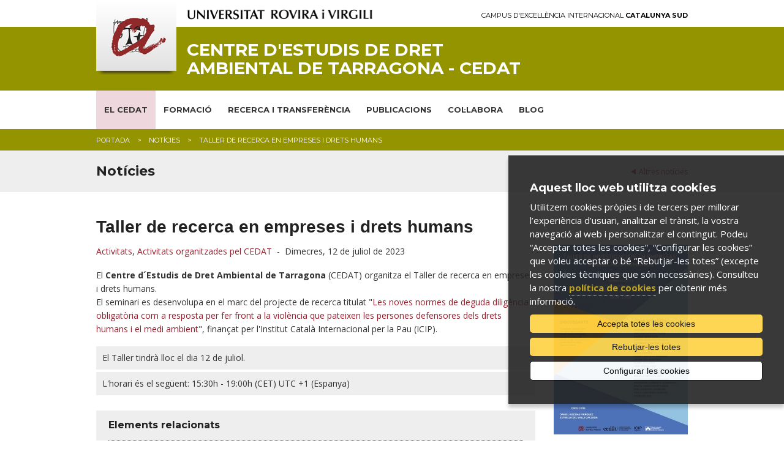

--- FILE ---
content_type: text/html; charset=UTF-8
request_url: https://www.cedat.urv.cat/ca/noticies/1484/taller-de-recerca-en-empreses-i-drets-humans
body_size: 7489
content:
<!DOCTYPE html>

<!-- paulirish.com/2008/conditional-stylesheets-vs-css-hacks-answer-neither/ -->
<!--[if IE 7]>         <html class="no-js lt-ie9 lt-ie8"> <![endif]-->
<!--[if IE 8]>    <html class="no-js lt-ie9" lang="ca"> <![endif]-->
<!--[if gt IE 8]><!--> <html class="no-js" lang="ca"> <!--<![endif]-->
	<head>


	<meta charset="utf-8" />

	
	<!-- Set the viewport width to device width for mobile -->
	<meta name="viewport" content="width=device-width" />

		<meta http-equiv="Content-Type" content="text/html; charset=utf-8" />




                <title>Taller de recerca en empreses i drets humans - Noticies | Centre d'Estudis de Dret Ambiental de Tarragona (CEDAT) | Universitat Rovira i Virgili</title>
        

		<meta name="description" content="... " />

		<meta property="og:site_name" content="Centre d'Estudis de Dret Ambiental de Tarragona (CEDAT) | Universitat Rovira i Virgili"/>
		
    	<meta name="author" content="Univesitat Rovira i Virgili" />

					<link rel="shortcut icon" href="/media/upload/domain_2818/gif/a-sola-ico_1680263256.jpg" type="image/x-icon" />
		

		<link rel="start" href="/" title="Centre d'Estudis de Dret Ambiental de Tarragona (CEDAT) | Universitat Rovira i Virgili" />


		<script type="text/javascript">/* <![CDATA[ */
			var urlBase = '';
		/* ]]> */</script>

		<!-- Included CSS Files (Compressed) -->
		<link rel="stylesheet" href="/media/css/foundation.min_1543568779.css">

		<link rel="stylesheet" href="/media/css/app_1761569688.css">

		<link rel="stylesheet" href="/media/css/modules_1761569719.css">

		<!--array(3) {
  [0]=>
  string(9) "cedat_urv"
  [1]=>
  string(5) "cedat"
  [2]=>
  string(3) "urv"
}
-->		<link rel="stylesheet" href="/media/css/cedat_1669798395.css"/>
		<link rel="stylesheet" href="/media/css/custom_1764162131.css" type="text/css"  />
		
		<link rel="stylesheet" href="/media/css/print_1543568781.css" type="text/css" media="print" />
		

		<!--[if gte IE 9]><style type="text/css">header, footer .wrapper {filter: none;}</style><![endif]-->


		<link rel="stylesheet" href="/media/css/webfonts/ss-standard_1543568795.css">
		<link rel="stylesheet" href="/media/css/webfonts/ss-social_1543568794.css">

		<!-- Google fonts -->
		<link href="//fonts.googleapis.com/css?family=Open+Sans:400italic,400,700|Montserrat:400,700" rel="stylesheet" type="text/css"/>

		<script src="/media/js/modernizr.foundation_1543568845.js"></script>
				
		<!-- Start Alexa Certify Javascript -->
<!-- script type="text/javascript">
_atrk_opts = { atrk_acct:"PrPDh1aoie000r", domain:"urv.cat",dynamic: true};
(function() { var as = document.createElement('script'); as.type = 'text/javascript'; as.async = true; as.src = "https://d31qbv1cthcecs.cloudfront.net/atrk.js"; var s = document.getElementsByTagName('script')[0];s.parentNode.insertBefore(as, s); })();
</script>
<noscript><img src="https://d5nxst8fruw4z.cloudfront.net/atrk.gif?account=PrPDh1aoie000r" style="display:none" height="1" width="1" alt="" /></noscript -->
<!-- End Alexa Certify Javascript -->  

		<link rel="stylesheet" href="/media/css/ihavecookies_1699969280.css">
		<link rel="canonical" href="http://www.cedat.urv.cat/ca/noticies/1484/taller-de-recerca-en-empreses-i-drets-humans" />
		<meta property="og:title" content="Taller de recerca en empreses i drets humans" />
    	<meta property="og:description" content="..." />
     	<meta property="og:url" content="http://www.cedat.urv.cat/ca/noticies/1484/taller-de-recerca-en-empreses-i-drets-humans" />
    	<meta property="og:image" content="//media/upload/domain_2818/cache/cartel_taller_de_investigacion_peq_editora_5_1484_1_300.jpg" />
		<link rel="stylesheet" href="/media/js/colorbox/colorbox_1543568857.css">	
	</head>

	<body id="noticia">

		        <div id="acc">
            <ul>
                <li><a href="#menu">Anar al menú</a></li>
                <li><a href="#content_main" accesskey="S">Anar al contingut principal</a></li>
                <li><a href="#content_sub">Anar al contingut secundari</a></li>
            </ul>
        </div>
        <!-- Top Bar per a mòbils -->
<div class="contain-to-grid show-for-small">
  <nav class="top-bar">
      <ul>
        <li class="name"><h1><a href="/ca/"><img src="/media/comu/ico-home.png" width="24" height="33" alt="Centre d'Estudis de Dret Ambiental de Tarragona - CEDAT" /></a></h1></li>
        <li class="toggle-topbar"><a href="#">Menú</a></li>
      </ul>
      <section>
        <ul class="left">
    <li class="active   item-1">
        <a class="active" href="/ca/">EL CEDAT</a>
        <div class="wrapper subitem-1"><ul>
            <li class="active">
                <a class="active" href="/ca/">Inici</a>
            </li>
            <li>
                <a href="/ca/cedat/presentacio/">Presentació</a>
            </li>
            <li>
                <a href="/ca/cedat/consell-de-direccio/">Consell de direcció</a>
            </li>
            <li>
                <a href="/ca/cedat/membres/">Membres</a>
            </li>
            <li>
                <a href="/ca/cedat/personal-investigador/">Personal investigador</a>
            </li>
            <li>
                <a href="/ca/cedat/reglament/">Reglament</a>
            </li>
        </ul>
</div>
    </li>
    <li class="  item-2">
        <a href="/ca/formacio/">FORMACIÓ</a>
        <div class="wrapper subitem-2"><ul>
            <li>
                <a href="https://www.urv.cat/ca/estudis/masters/oferta/dret-ambiental/" rel="external">Màster Universitari en Dret Ambiental (MUDA)</a>
            </li>
            <li>
                <a href="https://www.doctor.urv.cat/ca/futurs-estudiants/oferta/7705/index/" rel="external">Doctorat en Dret Ambiental</a>
            </li>
            <li>
                <a href="/ca/premi-josep-miquel-prats-canut/">Premi Josep Miquel Prats Canut</a>
            </li>
            <li>
                <a href="/ca/clinica-juridica-ambiental/">Clínica Jurídica Ambiental URV</a>
            </li>
        </ul>
</div>
    </li>
    <li class="  item-3">
        <a href="/ca/recerca/">RECERCA I TRANSFERÈNCIA</a>
        <div class="wrapper subitem-3"><ul>
            <li>
                <a href="/ca/recerca/">Grup de recerca</a>
            </li>
            <li>
                <a href="/ca/recerca/projectes-de-recerca/">Projectes de recerca</a>
            </li>
            <li>
                <a href="/ca/recerca/projectes-de-transferencia/">Projectes de transferència</a>
            </li>
            <li>
                <a href="/ca/recerca/projectes-de-cooperacio/">Projectes de cooperació</a>
            </li>
        </ul>
</div>
    </li>
    <li class="  item-4">
        <a href="/ca/publicacions/">PUBLICACIONS</a>
        <div class="wrapper subitem-4"><ul>
            <li>
                <a href="/ca/publicacions/memoria-anual/">Memòria</a>
            </li>
            <li>
                <a href="/ca/publicacions/butlleti/">Butlletí</a>
            </li>
            <li>
                <a href="http://www.publicacions.urv.cat/cataleg/quaderns-de-dret-ambiental">Quaderns de dret ambiental</a>
            </li>
            <li>
                <a href="/ca/publicacions/informes/">Informes</a>
            </li>
            <li>
                <a href="/ca/publicacions/altres-publicacions-nova/">Altres publicacions</a>
            </li>
        </ul>
</div>
    </li>
    <li class="  item-5">
        <a href="/ca/col-labora/">COL·LABORA</a>
        <div class="wrapper subitem-5"><ul>
            <li>
                <a href="/ca/col-labora/practiques/">Pràctiques</a>
            </li>
            <li>
                <a href="/ca/col-labora/passanties/">Passanties</a>
            </li>
            <li>
                <a href="/ca/col-labora/estades-de-recerca/">Estades de recerca</a>
            </li>
            <li>
                <a href="https://www.fundacio.urv.cat/ca/fundacio/donacions/projectes/projectes-de-recerca/12/centre-d-estudis-de-dret-ambiental-de-tarragona">Donacions</a>
            </li>
        </ul>
</div>
    </li>
    <li class="item-6">
        <a title="Informació estudis" href="/ca/blog">BLOG</a>
    </li>
</ul>
     </section>
  </nav>
</div>
<!-- /Top Bar per a mòbils -->
        
    <header>
        <div class="row">
            <div class="six columns">
                <a href="https://urv.cat" class="urv-titol"><img src="/media/comu/urv.png" width="302" height="31" alt="Universitat Rovira i Virgili" class="urv"/></a>
            </div>
            <div class="six columns">
                <a href="http://ceics.eu" class="ceics right">Campus d'Excel·lència Internacional <b>Catalunya Sud</b></a>
            </div>
        </div>
        <div class="header-wrapper">
            <div class="row">
                <div class="nine columns">
                    <img src="/media/comu/logo-urv-nou.png" width="131" height="122" alt="Logo URV" class="logo left"/>
                                        <a href="/ca/" accesskey="1" class="logo-text">Centre d'Estudis de Dret Ambiental de Tarragona - CEDAT</a>
                                    </div>
                <div class="three columns">
                    <ul class="link-list right">
                        </ul>
                </div>
            </div>
            <div class="row">
                <div class="twelve columns search-form"  id="search-form">

                    <form method="post" action="/ca/cercador/" class="search">
                        <label for="keywords">
                        <input class="input-text" type="text" placeholder="Escriu la cerca"   name="keywords" id="keywords">
                        </label>
                        <input value="1" type="hidden"  name="accessibilitat">
                        <input value="Cercar" class="button" type="submit"  name="enviar">
                    </form>
                </div>
            </div>
        </div>
    </header>
    <!-- /header -->

    <nav id="nav-main" class="hide-for-small">
        <div class="row">
            <div class="twelve columns">
<ul class="nav-bar">
    <li class="active   item-1">
        <a class="active" href="/ca/">EL CEDAT</a>
        <div class="wrapper subitem-1"><ul>
            <li class="active">
                <a class="active" href="/ca/">Inici</a>
            </li>
            <li>
                <a href="/ca/cedat/presentacio/">Presentació</a>
            </li>
            <li>
                <a href="/ca/cedat/consell-de-direccio/">Consell de direcció</a>
            </li>
            <li>
                <a href="/ca/cedat/membres/">Membres</a>
            </li>
            <li>
                <a href="/ca/cedat/personal-investigador/">Personal investigador</a>
            </li>
            <li>
                <a href="/ca/cedat/reglament/">Reglament</a>
            </li>
        </ul>
</div>
    </li>
    <li class="  item-2">
        <a href="/ca/formacio/">FORMACIÓ</a>
        <div class="wrapper subitem-2"><ul>
            <li>
                <a href="https://www.urv.cat/ca/estudis/masters/oferta/dret-ambiental/" rel="external">Màster Universitari en Dret Ambiental (MUDA)</a>
            </li>
            <li>
                <a href="https://www.doctor.urv.cat/ca/futurs-estudiants/oferta/7705/index/" rel="external">Doctorat en Dret Ambiental</a>
            </li>
            <li>
                <a href="/ca/premi-josep-miquel-prats-canut/">Premi Josep Miquel Prats Canut</a>
            </li>
            <li>
                <a href="/ca/clinica-juridica-ambiental/">Clínica Jurídica Ambiental URV</a>
            </li>
        </ul>
</div>
    </li>
    <li class="  item-3">
        <a href="/ca/recerca/">RECERCA I TRANSFERÈNCIA</a>
        <div class="wrapper subitem-3"><ul>
            <li>
                <a href="/ca/recerca/">Grup de recerca</a>
            </li>
            <li>
                <a href="/ca/recerca/projectes-de-recerca/">Projectes de recerca</a>
            </li>
            <li>
                <a href="/ca/recerca/projectes-de-transferencia/">Projectes de transferència</a>
            </li>
            <li>
                <a href="/ca/recerca/projectes-de-cooperacio/">Projectes de cooperació</a>
            </li>
        </ul>
</div>
    </li>
    <li class="  item-4">
        <a href="/ca/publicacions/">PUBLICACIONS</a>
        <div class="wrapper subitem-4"><ul>
            <li>
                <a href="/ca/publicacions/memoria-anual/">Memòria</a>
            </li>
            <li>
                <a href="/ca/publicacions/butlleti/">Butlletí</a>
            </li>
            <li>
                <a href="http://www.publicacions.urv.cat/cataleg/quaderns-de-dret-ambiental">Quaderns de dret ambiental</a>
            </li>
            <li>
                <a href="/ca/publicacions/informes/">Informes</a>
            </li>
            <li>
                <a href="/ca/publicacions/altres-publicacions-nova/">Altres publicacions</a>
            </li>
        </ul>
</div>
    </li>
    <li class="  item-5">
        <a href="/ca/col-labora/">COL·LABORA</a>
        <div class="wrapper subitem-5"><ul>
            <li>
                <a href="/ca/col-labora/practiques/">Pràctiques</a>
            </li>
            <li>
                <a href="/ca/col-labora/passanties/">Passanties</a>
            </li>
            <li>
                <a href="/ca/col-labora/estades-de-recerca/">Estades de recerca</a>
            </li>
            <li>
                <a href="https://www.fundacio.urv.cat/ca/fundacio/donacions/projectes/projectes-de-recerca/12/centre-d-estudis-de-dret-ambiental-de-tarragona">Donacions</a>
            </li>
        </ul>
</div>
    </li>
    <li class="item-6">
        <a title="Informació estudis" href="/ca/blog">BLOG</a>
    </li>
</ul>            </div>
        </div>
    </nav>
    <!-- /nav-main -->

		
		<div class="bc">
			<div class="row">
				<div class="twelve columns">
					<ul class="breadcrumbs"><li><span><a href="/ca/" title="Portada">Portada</a></span></li><li><span><a href="/ca/noticies" title="Notícies">Notícies</a></span></li><li><span>Taller de recerca en empreses i drets humans</span></li></ul>				</div>
			</div>
		</div>
		<!-- /bc -->
	
		<div class="title">
			<div class="row">
				<div class="twelve columns">
					<p class="back right">
						<a href="/ca/noticies">							
							Altres notícies						</a>
					</p>
					<h2>Notícies</h2>
				</div>			
			</div>
		</div>
		<!-- /title -->
		
		<div id="main" class="row">
			<div class="twelve columns">
					
				<h1>Taller de recerca en empreses i drets humans</h1>

				<div class="row">
					<div class="nine columns">
							<p>
							
<a href="/ca/noticies/cat/747/activitats">Activitats</a>, <a href="/ca/noticies/cat/749/activitats-organitzades-pel-cedat">Activitats organitzades pel CEDAT</a>									&nbsp;-&nbsp;
								
								<time datetime="2023-07-12">Dimecres, 12 de juliol de 2023</time>							</p>

							
							<p>El&nbsp;<strong>Centre d&acute;Estudis de Dret Ambiental de Tarragona</strong>&nbsp;(CEDAT) organitza el Taller de recerca en empreses i drets humans.<br />
El seminari es desenvolupa en el marc del projecte de recerca titulat &quot;<a href="https://www.dret-public.urv.cat/es/grupos-investigacion/territorio-ciudadania-sostenibilidad/projecte-icip/">Les noves normes de deguda diligència obligatòria com a resposta per fer front a la violència que pateixen les persones defensores dels drets humans i el medi ambient</a>&quot;, finançat per l&#39;Institut Català Internacional per la Pau (ICIP).</p>

<ul class="llista_fons">
	<li>El Taller tindrà lloc el dia 12 de juliol.</li>
	<li>L&#39;horari és el següent: 15:30h - 19:00h (CET) UTC +1 (Espanya)</li>
</ul>


							<div class="panel rel">
								<h3><span>Elements relacionats</span></h3>
								<ul>
									<li class="pdf">
										<a href="/media/upload/domain_2818/pdf/taller-de-investigacion-sobre-empresas-y-derechos-humanos1_editora_5_1484_1.pdf">
											Programa											<em>
												(PDF												57,68 Kb)
											</em>
										</a>
									</li>
								</ul>
							</div>
	
	
							<div class="row">
								<div class="compartir nine columns">
									<h3>Compartir</h3>
																		<ul class="inline-list">									
										<li><a href="https://twitter.com/share?url=http://www.cedat.urv.cat/ca/noticies/1484/taller-de-recerca-en-empreses-i-drets-humans&text=Taller de recerca en empreses i drets humans"><img src="/media/comu/compartir/ico-twitter.png" width="33" height="28" alt="Twitter"/></a></li>
										<li><a href="https://plus.google.com/share?url=http://www.cedat.urv.cat/ca/noticies/1484/taller-de-recerca-en-empreses-i-drets-humans"><img src="/media/comu/compartir/ico-googleplus.png" width="29" height="29" alt="Google+"/></a></li>
										<li><a href="https://www.facebook.com/sharer.php?u=http://www.cedat.urv.cat/ca/noticies/1484/taller-de-recerca-en-empreses-i-drets-humans&t=Taller de recerca en empreses i drets humans"><img src="/media/comu/compartir/ico-facebook.png" width="29" height="29" alt="Facebook"/></a></li>
										<li><a href="https://www.linkedin.com/shareArticle?mini=true&url=http://www.cedat.urv.cat/ca/noticies/1484/taller-de-recerca-en-empreses-i-drets-humans&title=Taller de recerca en empreses i drets humans&summary=&source=Centre d'Estudis de Dret Ambiental de Tarragona (CEDAT) | Universitat Rovira i Virgili"><img src="/media/comu/compartir/ico-linkedin.png" width="29" height="29" alt="Linkedin"/></a></li>
									</ul>
								</div>
							</div>
							<p class="top">
								<i class="icon-chevron-up"></i>
								<a href="#acc">Pujar</a>
							</p>
				

						</div><!-- /nine -->
						<div class="three columns">
							<div class="thumbnail margin">
								<a
									class="colorbox"
									href="/media/upload/domain_2818/cache/cartel_taller_de_investigacion_peq_editora_5_1484_1_700.jpg"
									rel="gallery"
									title=""
								>
									<img
										src="/media/upload/domain_2818/cache/cartel_taller_de_investigacion_peq_editora_5_1484_1_219.jpg"
										alt=""
									/>
								</a>
															</div>
						</div> <!--/three-->
					</div><!--/row-->
				</div><!-- /twelve -->
			</div><!-- /main -->


				

			<footer>
				<div class="wrapper">
			<div class="row">
									<div class="four columns">
						<p><a href="https://www.urv.cat/ca/estudis/masters/oferta/dret-ambiental/"><img alt="" height="50" src="/media/upload/domain_2818/imatges/logos%20dalt/masterTransp_CAT.png" width="215" /></a></p>

<p><strong>Dades de contacte:</strong><br />
CEDAT<br />
Tel: 977 55 83&nbsp;94&nbsp;<br />
<a   href="mailto:cedat(ELIMINAR)@urv.cat" >cedat(ELIMINAR)@urv.cat</a></p>
					</div>
									<div class="four columns">
						<p><a href="http://www.rcda.cat/"><img alt="" height="55" src="/media/upload/domain_2818/imatges/logos%20dalt/revista_transp%20%281%29.png" width="168" /></a></p>

<p><strong><a href="https://www.urv.cat/ca/universitat/directori/localitzacions/65/cedat-centre-destudis-de-dret-ambiental-de-tarragona">Localització:</a></strong><br />
Av. Catalunya 35<br />
Campus Catalunya<br />
43002 Tarragona</p>
					</div>
									<div class="four columns">
						<p><a href="https://www.cedat.urv.cat/ca/clinica-juridica-ambiental/"><img alt="" height="55" src="/media/upload/domain_2818/imatges/logos%20dalt/clinica_TRANSP_23.png" width="146" /></a></p>

<p><strong><a href="/ca/formulari/">Suggeriments</a></strong></p>
					</div>
							</div>
		</div>
				<div class="row copy">
			<div class="twelve columns">
							<ul class="clearfix">
					<li>
						&copy; Universitat Rovira i Virgili · <a href="https://www.urv.cat/ca/universitat/comunicacio/web/legal/" rel="external">Avís legal</a> · <a href="https://www.urv.cat/ca/universitat/comunicacio/web/legal/galetes/" rel="external">Política de galetes</a> · <a href="https://www.urv.cat/ca/universitat/comunicacio/web/accessibilitat/" rel="external">Accessibilitat</a>
					</li>
				</ul>
			</div>
		</div>

	</footer>
	<!-- /footer -->

		
		
	<!-- Included JS Files (Compressed) -->
	<script src="/media/js/foundation.min_1543568844.js"></script>
	<script>
		$(document).ready(function() {
			if($('#nav-main ul.side-nav').length > 0) $('#nav-main ul.side-nav').addClass('nav-bar').removeClass('side-nav');
			$('#nav-main ul.nav-bar li').each(function(){
				if($(this).children('ul').length) $(this).addClass('has-flyout');
				if($(this).children('.wrapper').length) $(this).addClass('has-flyout');
				$(this).children('ul').addClass('flyout');
				$(this).find('ul:has(ul)').addClass('flyout-large');
				$(this).children('.wrapper').addClass('flyout');
				$(this).children('.wrapper ul ul').removeClass('flyout');
				//if($(this).index() > $('#nav-main ul.nav-bar li').not('#nav-main ul.nav-bar li li').length/2) $(this).children('ul').addClass('right');
			});
			if($('#nav-main ul.nav-bar li.perfils').length > 0) $('#nav-main>.row').append('<span class="pict"></span>');
			$('.top-bar ul.left li').each(function(){
				if($(this).children('.wrapper').length) $(this).addClass('has-items');
			});
		});
	</script>
	<!-- Initialize JS Plugins -->
	<script src="/media/js/app_1704898031.js"></script>

	<script src="/media/js/base_1693912968.js"></script>

	<script src="/media/js/slick_1648452873.js"></script>
	
	<script src="/media/js/modules_1648452872.js"></script>

	<!-- Orbit slider -->
	<script>
		$(window).load(function() {
			$("#slider").orbit({
				advanceSpeed: 9000,
				directionalNav: false
			});
		});
	</script>
	<!--[if IE 7]>
		<script>
			$(document).ready(function() {
				$(function() {
					var zIndexNumber = 1000;
					$('div').each(function() {
						$(this).css('zIndex', zIndexNumber);
						zIndexNumber -= 10;
					});
				});
			});
		</script>
	<![endif]-->
				<script>var idioma = 'ca';</script>

		<!-- Google Tag Manager -->
		<script>
		window.dataLayer = window.dataLayer || [];
		function gtag() { window.dataLayer.push(arguments); }
		gtag('consent', 'default', {
		ad_storage: 'denied',
		analytics_storage: 'denied',
		wait_for_update: 500
		});
		function cookiesAnalytics() {
			//dataLayer.push({'event':'cookies_analytics'});
			gtag('consent', 'update', { analytics_storage: 'granted' });

			_atrk_opts = { atrk_acct:"PrPDh1aoie000r", domain:"urv.cat",dynamic: true};
			(function() { var as = document.createElement('script'); as.type = 'text/javascript'; as.async = true; as.src = "https://d31qbv1cthcecs.cloudfront.net/atrk.js"; var s = document.getElementsByTagName('script')[0];s.parentNode.insertBefore(as, s); })();
		}
		</script>
		<script async src="https://www.googletagmanager.com/gtag/js?id=G-NYTJ52DZ4K"></script>
		<script>
		var gtagId = 'G-NYTJ52DZ4K';
		window.dataLayer = window.dataLayer || [];
		function gtag(){dataLayer.push(arguments);}
		gtag('js', new Date());
		gtag('config', gtagId);
		</script>

		<script src="/media/js/ihavecookies_1699962033.js"></script>
			
		<script type="text/javascript" src="/media/js/jquery.colorbox-min_1543568844.js"></script>
		
		<script>
			$(document).ready(function(){				
				$(".colorbox").colorbox({rel:'group1',current:''});	

	
				
			});
		</script>

	</body>
</html>



--- FILE ---
content_type: text/css
request_url: https://www.cedat.urv.cat/media/css/app_1761569688.css
body_size: 15589
content:
/** {
  *behavior: url(/media/js/boxsizing.htc); }*/
@font-face {
    font-family: 'Montserrat';
    src: url('webfonts/montserrat-light-webfont.woff2') format('woff2'),
         url('webfonts/montserrat-light-webfont.woff') format('woff'),
         url('webfonts/montserrat-light-webfont.ttf') format('truetype');
    font-weight: 100;
    font-style: normal;
}
::-moz-selection { background: #EFD7DD; }
::selection { background: #EFD7DD; }
body {
  font-family: "Open Sans", Arial, Helvetica, sans-serif; }
a.logo-text:focus {
    background-color:transparent;
	}
hr {
  border-top-style: dotted;
  border-top-color: #777; }

.intro {
  font-weight: bold;
  font-size: 16px; }

.peufoto {
  font-size: 11px;
  padding-top: 15px;
  margin-top: -1.5em;
  background: url("img/peufoto.gif") no-repeat; }

.button {
  border: none;
  -webkit-box-shadow: 0 0 0;
  -moz-box-shadow: 0 0 0;
  box-shadow: 0 0 0;
  padding: 10px 20px 11px; }

header .urv {
  display: block;
  /*margin: 16px 0 13px 150px;*/
  margin: 8px 0 5px 149px; }
header .ceics {
  text-transform: uppercase;
  font-size: 11px;
  margin: 20px 0 0;
  font-weight: normal;
  font-family: "Montserrat", Arial, Helvetica, sans-serif; }
header .header-wrapper {
  background: #fff; }
header .logo {
  display: block;
  margin: -44px 17px 26px 0; }
header h1,header .logo-text {
  text-transform: uppercase;
  margin: 22px 0 20px;
  font-size: 28px;
  font-family: "Montserrat", Arial, Helvetica, sans-serif; }
  .logo-text {display: block;font-weight:bold;line-height: 1.1;}
  header a.logo-text{color:#222222}


header ul.link-list {
  margin: 19px 0 0; }
  header ul.link-list li {
    font-size: 11px;
    border-right: 1px solid #dddddd;
    margin-left: 11px;
    padding-right: 11px; }
    header ul.link-list li a {
      padding-top:1px;
     padding-bottom:1px;
       }
    header ul.link-list li a:hover {
      text-decoration: underline; }
    header ul.link-list li:first-child {
      padding-left: 11px;
      border-left: 1px solid #dddddd; }

#nav-main {
  border-top: 1px solid #666666; }
  #nav-main .row {
    position: relative; }
    #nav-main .row .pict {
      display: block;
      width: 40px;
      height: 43px;
      position: absolute;
      right: 5%;
      top: -18px;
      background: url("img/perfils.png") no-repeat; }
   #nav-main.fixed {
    background-color:#fff;border-bottom: 1px solid #F0F0F0;}

.lt-ie8 #nav-main .pict {
  display: none; }

ul.nav-bar {
  margin: 0;
  height: 63px;
  background: none;
  position: relative; }
  ul.nav-bar li {
    border: none;
    line-height: 63px;
    position: relative; }
    ul.nav-bar li a:first-child {
      font-size: 13px;
      text-transform: uppercase;
      font-family: "Montserrat", Arial, Helvetica, sans-serif;
      color: #333;
      font-weight: bold;
      padding: 0 1em; }
    ul.nav-bar li:hover {
      background: #EED8DE; }
    ul.nav-bar li.active a {
      background: #EED8DE; }
    ul.nav-bar li.has-flyout > a:first-child:after {
      border: none; }
    ul.nav-bar li.has-flyout > a:first-child {
      padding-right: 1em; }
    ul.nav-bar li:last-child {
      border-right: none;
      -webkit-box-shadow: 0 0 0;
      -moz-box-shadow: 0 0 0;
      box-shadow: 0 0 0; }
#nav-main .flyout,
#nav-main .flyout-large {
  top: 63px;
  left: 0;
  width: 250px;
  background: #eee;
  border: none;
  padding: 20px 15px;
  z-index: 5;
  -webkit-box-shadow: 0 0 0;
  -moz-box-shadow: 0 0 0;
  box-shadow: 0 0 0; }
  #nav-main .flyout{
  -webkit-box-shadow: 0 8px 6px -6px #ccc;
	   -moz-box-shadow: 0 8px 6px -6px #ccc;
	        box-shadow: 0 8px 6px -6px #ccc;
  }
  #nav-main .flyout li {
    display: block;
    border: none;
    line-height: 1.2;
    margin-bottom: 1em; }
    #nav-main .flyout li:hover {
      background: none; }
    #nav-main .flyout li:hover:after {
      border: none !important; }
    #nav-main .flyout li a, #nav-main ul.flyout-large li li a {
      text-transform: none;
      font-weight: normal;
      border: none;
      font-family: "Open Sans", Arial, Helvetica, sans-serif;
      font-size: 13px;
      font-weight: normal;
      background: url("img/kland-3.png") 0 0.5em no-repeat;
      padding-left: 14px !important;
      color: #a02539;
      display: inline;
      -webkit-box-shadow: 0 0 0;
      -moz-box-shadow: 0 0 0;
      box-shadow: 0 0 0; }
      #nav-main .flyout li a:hover {
        background-color: transparent !important;
        text-decoration: none;
		color:#4F131C;	}
      #nav-main .flyout li a:hover:after {
        border-top-color: transparent !important; }

#nav-main ul.flyout-large a {
  font-size: 13px;
  text-transform: uppercase;
  font-family: "Montserrat", Arial, Helvetica, sans-serif;
  color: #333;
  font-style: normal;
  font-weight: bold;
  line-height: 1.1;
  margin-bottom: 14px;
  text-rendering: optimizelegibility;
  display:block;
  background:none;
  padding:0!important;
}
#nav-main div.flyout ul {
    margin-left: 0; }

.flyout.right {
  left: auto !important;
  right: 0; }

.lt-ie9 #nav-main .row ul li a {
  font-weight: normal;
  padding-left: 0.8em;
  padding-right: 0.8em;
}

.lt-ie9 ul.nav-bar li:hover:after {
  display: none; }

#nav-main .row .perfils:hover:after {
  border-top-color: #b10304 !important; }
#nav-main .row .perfils a {
  color: #fff;
  background: #b10304; }
  #nav-main .row .perfils a:hover {
    color: #fff;
    background: #b10304; }
#nav-main .row .perfils .flyout a {
  background: url("img/kland-3.png") 0 0.5em no-repeat;
  color: #a02539; }

.bc {
  background: #a02539; }

ul.breadcrumbs {
  margin: 0;
  padding: 8px 0;
  background: none;
  border: none;
  font-family: "Montserrat", Arial, Helvetica, sans-serif;
  -webkit-border-radius: 0;
  -moz-border-radius: 0;
  -ms-border-radius: 0;
  -o-border-radius: 0;
  border-radius: 0; }
  ul.breadcrumbs li a{padding-left:0;}
  ul.breadcrumbs li {
    font-size: 12px; }
    ul.breadcrumbs li:before {
      color: #fff;
      content: ">"; }
    ul.breadcrumbs li a:link, ul.breadcrumbs li a:visited {
      color: #fff; }

  ul.breadcrumbs.praxi li {
    padding-left: 0 !important;
    padding-right: 12px !important;
    margin: 0 !important;
    background: none !important;
    font-family: "Open Sans", Arial, Helvetica, sans-serif;
    color: #000;
    font-size: 14px;
  }
    ul.breadcrumbs.praxi li:before {
      color: #000;
      content: ">"; }
    ul.breadcrumbs.praxi li:first-child:before {
      content: " ";
    }
  ul.breadcrumbs.praxi li span,
  ul.breadcrumbs.praxi li a:link {
    font-size: 14px;
    text-transform: none;
  }
  ul.breadcrumbs.praxi span, ul.breadcrumbs.praxi li.last span a {
    color: #941f2c !important;
  }

  ul.breadcrumbs.praxi li a:link,
  ul.breadcrumbs.praxi li a:visited  {
    color: #000;
  }

.title {
  background: #eee;
  margin-bottom: 42px; }
  .title h1,.title h2 {
    font-size: 22px;
    font-family: "Montserrat", Arial, Helvetica, sans-serif;
    padding: 8px 0; }

h2 {
  text-transform: uppercase;
  font-size: 17px;
  font-family: "Montserrat", Arial, Helvetica, sans-serif; }
	div > h2, div > h3{margin-top:3px;}
h3 {
  font-size: 16px;
  font-family: "Montserrat", Arial, Helvetica, sans-serif; }
h4 {
  font-size: 14px;
  font-family: "Montserrat", Arial, Helvetica, sans-serif; }
h5 {
  font-size: 12px;
  font-family: "Montserrat", Arial, Helvetica, sans-serif; }
blockquote {
  padding: 35px 0 0 0;
  background: url("img/quotes.gif") no-repeat;
  border: none;
  margin-bottom: 2em; }
  blockquote p {
    font-size: 22px;
    color: #333;
    line-height: 1.2; }

ul.basic {
  list-style: none; }
  ul.basic li {
    background: url("img/kland-1.png") 0 0.4em no-repeat;
    padding-left: 15px;
    margin-bottom: 1em; }
    ul.basic li ul {
      list-style: none;
      margin-left: 0; }
      ul.basic li ul li {
        background: url("img/kland-2.gif") 0 0.6em no-repeat;
        padding-left: 12px;
        font-size: 12px;
        margin: 1em 0; }

table {
  background: none;
  -webkit-border-radius: 0;
  -moz-border-radius: 0;
  -ms-border-radius: 0;
  -o-border-radius: 0;
  border-radius: 0;
  border: none;
  border-collapse: collapse;
  margin-bottom: 25px; }
  table tbody tr:nth-child(even) {
    background: none; }

tr {
  border-bottom: 1px dotted #777777; }

th {
  text-align: left;
  padding: 12px 10px; }

.table{
  overflow-x: auto;
}

#praxi table{
  width: 100%;
}
/*table tbody tr td {
  text-align: right; }
*/
ul.side-nav {
  background: #eee;
  margin-bottom: 25px;
  padding: 10px 17px; }
  ul.side-nav li {
    text-transform: uppercase;
    font-size: 12px;
    border-bottom: 1px dotted #999999;
    margin: 0;
    padding: 8px 0; }
    ul.side-nav li:first-child {
      padding-top: 0; }
    ul.side-nav li:last-child {
      border: none;
      padding-bottom: 0; }

.panel {
  background: #eee;
  border: none;
  padding: 15px 20px; }

.panel.callout {
  background: #e3eff3; }
  .panel.callout h3 {
    text-transform: none;
    color: #00698c;
    padding-bottom: 1em;
    margin-bottom: 1em;
    border-bottom: 1px dotted #444444; }
  .panel.callout li {
    list-style: none;
    font-size: 13px;
    margin-bottom: 1em; }
    .panel.callout li:last-child {
      margin-bottom: 0; }
  .panel.callout a {
    color: #00698c; }
    .panel.callout a:hover {
      text-decoration: underline; }

.panel.callout-2 {
  background: #fdfdfd; }

.rel h3 {
  text-transform: normal;
  border-bottom: 1px dotted #444444;
  padding-bottom: 1em;
  margin-bottom: 1em; }
.rel ul {
  list-style: none; }
  .rel ul li {
    background: url("img/kland-1.png") 0 0.5em no-repeat;
    padding-left: 14px;
    font-size: 12px;
    margin-bottom: 1em; }
    .rel ul li a {
      display: block;
      font-size: 14px;
      font-weight: bold; }

#orbit-slider {
  background: #20140A;
  max-height:290px;overflow:hidden; }
  #orbit-slider img{/*max-height:290px;*/}

.orbit {
  margin-bottom: 0; }

.orbit-wrapper .timer {
  display: none; }

.orbit-wrapper .orbit-caption {
  	text-align: left;
  	z-index: 3;
 	left:0;
    width: 100%;
	bottom:0;
	background-color: rgba(0, 0, 0, 0.6);
  }
  .lt-ie9 .orbit-wrapper .orbit-caption{background-color: transparent;}
  .orbit-wrapper .orbit-caption div{margin:0 auto;width:40em;padding: 16px 14px 0;}

.lt-ie9 .orbit-wrapper .orbit-caption {
  filter: none; }

.orbit-caption h2 {
  margin: 0 0 0.5em;
  font-family: "Montserrat", Arial, Helvetica, sans-serif;
  font-size: 32px;
  font-weight: bold;
  color: #fff;
  line-height: 1;
  text-transform: uppercase; }

.orbit-caption p {
  font-family: "Montserrat", Arial, Helvetica, sans-serif;
  font-size: 16px;
  font-weight: bold;
  color: #fff;
  line-height: 1.2; }

#slider {
  background: #20140a url("../js/orbit/loading.gif") center center no-repeat;
  height: 290px;
  margin: 0; }

#slider img {
  display: none; }

#slider.orbit {
  background: none;max-height: 290px; }

#slider.orbit img {
  display: block; }

p.intro-home {
  font-size: 18px;
  text-align: center;
  margin: 0;
  padding: 35px 0; }

h2.news {
  text-transform: uppercase;
  color: #333;
  font-size: 18px;
  font-family: "Montserrat", Arial, Helvetica, sans-serif; }

ul.news {
  list-style: none; }
  ul.news li {
    border-bottom: 1px solid #dddddd;
    padding-bottom: 1.5em;
    margin-bottom: 1.5em; }
    ul.news li .date {
      font-size: 12px;
      font-weight: bold;
      color: #a02539;
      font-family: "Montserrat", Arial, Helvetica, sans-serif;
      margin-bottom: .5em; }
    ul.news li h3 {
      font-size: 22px;
      font-weight: normal;
      font-family: "Open Sans", Arial, Helvetica, sans-serif;
      text-transform: none;
      margin: 0; }
      ul.news li h3 a {
        color: #333; }
        ul.news li h3 a:hover {
          text-decoration: underline; }
    ul.news li:last-child {
      border: none; }
    ul.news li img {display:none;}

ul.agenda li {
  padding-bottom: 0;
  border: none; }
  ul.agenda li .date span {
    display: block;
    font-size: 32px;
    font-family: "Open Sans", Arial, Helvetica, sans-serif;
    line-height: 1; }
  ul.agenda li h3 {
    font-size: 18px; }
  #main .agenda-destacat{border:solid 1px #EED8DE; background-color:#F8EFF1;}
  .eventDay a{border:solid 1px #EED8DE;padding:2px;}

ul.videos {
  list-style: none; margin-bottom:0;}
  ul.videos li {
    border-bottom: 1px solid #dddddd;
    padding-bottom: 0em;
    margin-bottom: 1em; }
    ul.videos li img {width:100px;height:75px;float:left;margin-bottom:1em;}
    ul.videos li h3 {
      font-size: 1em;
      font-weight: normal;
      font-family: "Open Sans", Arial, Helvetica, sans-serif;
      text-transform: none;
      margin: 0; }
     ul.videos li h3,
     ul.videos li p {margin-left:110px;}
    ul.videos li:last-child {
      border: none; }

#home div.seven #video2{display:none;}
#home div.seven ul.videos{width:100%;}
#home div.seven ul.videos li{width:42%;float:left;margin-right:2em;border:none;min-width:140px;}
#home div.seven ul.videos li img{display:block;width:300px;height:auto;margin-bottom:1em;}
#home div.seven ul.videos li h3{margin:0  0 .5em;font-size:1.285em;}
#home div.seven ul.videos li p{margin:0  0 .5em;}
#home .button{margin-bottom:35px;}
.highlights {
  background: #eee;
  padding: 50px 0 0; }
  /*
  .highlights a:hover * {
    opacity: .8; }
  .highlights a .hl {
    padding-top: 135px;
    background: no-repeat;
    background-position: 15px 0; }
    .highlights a .hl h3 {
      font-size: 20px; }
    .highlights a .hl p {
      font-size: 12px;
      color: #333;
      margin-bottom: 4em; }
  .highlights a .masters {
    background-image: url("img/pict-masters.jpg"); }
  .highlights a .cal {
    background-image: url("img/pict-cal.jpg"); }
  .highlights a .hor {
    background-image: url("img/pict-hor.jpg"); }*/

.social {
  padding: 2em 0 1.5em; }
  .social ul.inline-list {
    text-align: center;
    margin: 0; }
    .social ul.inline-list li {
      float: none;
      margin: 0 10px;
      display: inline-block; }


  #main .placa ul {
    list-style: none;
    margin-left: 0;
  }
    #main .placa ul li {
      background: none;
      padding-left:0;
      vertical-align: middle;
    }


.lt-ie9 footer ul.inline-list li {
  width: 46px; }

.lt-ie8 footer ul.inline-list li {
  display: inline; }

footer .wrapper {
  background: #A02539;
  /* Old browsers */

  background: -moz-radial-gradient(center, ellipse cover, #1e5799 0%, #a1253a 0%, #5f0f11 100%);
  /* FF3.6+ */
  background: -webkit-gradient(radial, center center, 0px, center center, 100%, color-stop(0%, #1e5799), color-stop(0%, #a1253a), color-stop(100%, #5f0f11));
  /* Chrome,Safari4+ */
  background: -webkit-radial-gradient(center, ellipse cover, #1e5799 0%, #a1253a 0%, #5f0f11 100%);
  /* Chrome10+,Safari5.1+ */
  background: -o-radial-gradient(center, ellipse cover, #1e5799 0%, #a1253a 0%, #5f0f11 100%);
  /* Opera 12+ */
  background: -ms-radial-gradient(center, ellipse cover, #1e5799 0%, #a1253a 0%, #5f0f11 100%);
  /* IE10+ */
  background: radial-gradient(ellipse at center, #1e5799 0%, #a1253a 0%, #5f0f11 100%);
  /* W3C */
  /*filter: progid:DXImageTransform.Microsoft.gradient(startColorstr='#A1253A', endColorstr='#5f0f11',GradientType=0 );*/
  /* IE6-8 fallback on horizontal gradient */
  color: #fff;
  padding: 2em 0;
  display:block;
  }


footer p,
footer li {
  font-size: 12px; }

footer h3 {
  font-size: 13px;
  color: #fff; }

footer a {
  color: #fff; }
  footer a:hover {
    color: #fff;
    text-decoration: underline; }

.copy {
  padding: 1em 0;
  text-align: center; }
  .copy p {
    font-size: 12px;
    margin: 0; }
    .copy p a {
      color: #333; }

/*Arregla nav-bar IE8*/
.lt-ie9 ul.nav-bar li {position: static;}
.lt-ie9 #nav-main .flyout,
.lt-ie9 #nav-main .wrapper {
  position: absolute;
  width: 966px;
  left: 0;
  padding: 30px 15px 15px; }
.lt-ie9 #nav-main .flyout li {
  width: 24%;
  float: left;
  margin-right: 1%;
}
.lt-ie9 #nav-main .wrapper ul.flyout-large {
  width: auto;
  overflow: auto;
  zoom: 1;
  background-image: url('img/borders-flyout.gif');
  background-position: 50% 0;
  background-repeat: repeat-y;
  padding: 0;
}
  .lt-ie9 #nav-main .wrapper ul.flyout-large ul {display: block !important;}
    .lt-ie9 #nav-main .wrapper ul.flyout-large li {
      width: 25%;
      padding: 0 15px;
      margin: 0;
      float: left;
    }
      .lt-ie9 #nav-main .wrapper ul.flyout-large li ul li {
        width: auto;
        padding: 0;
        float: none;
        margin-bottom: .5em;
      }
        .lt-ie9 #nav-main .wrapper ul.flyout-large li ul li a {
          padding: 0 !important;
          background: none;
        }

@media only screen and (min-width: 1000px) {

  ul.nav-bar li {
    position: static; }

  /*flyout*/
  #nav-main .flyout,
  #nav-main .wrapper {
    position: absolute;
    width: 100%;
    padding: 30px 15px 15px; }
  #nav-main .flyout li {
    width: 24%;
    float: left;
    margin-right: 1%;
  }

  /*flyout-large*/
  #nav-main .wrapper ul.flyout-large {
    width: auto;
    overflow: auto;
    zoom: 1;
    background-image: url('img/borders-flyout.gif');
    background-position: 50% 0;
    background-repeat: repeat-y;
    padding: 0;
  }
    #nav-main .wrapper ul.flyout-large ul {
      display: block !important;
    }
      #nav-main .wrapper ul.flyout-large li {
        width: 25%;
        padding: 0 15px;
        margin: 0;
        float: left;
      }
          #nav-main .wrapper ul.flyout-large li ul li {
            width: auto;
            padding: 0;
            float: none;
            margin-bottom: .5em;
          }
          	#nav-main .wrapper ul.flyout-large li ul li.last {padding-bottom:10px;}
            #nav-main .wrapper ul.flyout-large li ul li a {
              padding: 0 !important;
			  padding-left: 15px !important;
              background: none;
			  background: url("img/kland-3.png") no-repeat scroll 0 0.5em rgba(0, 0, 0, 0);
            }
  /*fletxes*/
  ul.nav-bar li.has-flyout a:hover:after {
      height: 0;
      width: 0;
      border: transparent solid 10px !important;
      border-top-color: #eed8de !important;
      top: 63px;
      left:50%;
      margin-left: -10px;
      content: "";
      z-index: 10; }
    ul.nav-bar li.has-flyout a.hovered:after {
      height: 0;
      width: 0;
      border: transparent solid 10px !important;
      border-top-color: #eed8de !important;
      top: 63px;
      left:50%;
      margin-left: -10px;
      content: "";
      z-index: 10; }
   	}
	ul.nav-bar li.has-flyout li a:hover:after {border:none!important;}
	ul.nav-bar li.has-flyout li a.hovered:after {border:none!important;}



}

@media only screen and (max-width: 1000px) {

  #nav-main .row ul li a {
    font-size: 12px;
    padding-left: .5em;
    padding-right: .5em; }

  #nav-main .pict {
    display: none !important; }
  #nav-main .flyout-large .columns {
    width: auto;
    float: none;
  }
  #nav-main .flyout-large {
    padding: 0;
    width: auto;
  }
    #nav-main .flyout-large li {
      padding: 0;
    }
}

@media only screen and (max-width: 900px) {
  #nav-main .row ul li a {
    font-size: 11px; }
    #nav-main .row ul li h2 {
    font-size: 11px; }
  }
/*@media only screen and (max-width: 800px) {
  .orbit-wrapper .orbit-caption {
    display: none !important; } }*/
@media only screen and (max-width: 767px) {
  #nav-main {
    border-top-color: #ddd; }

  ul.nav-bar {
    height: auto !important;
    margin-bottom: 1em; }

  ul.nav-bar > li,
  ul.nav-bar > li:hover {
    line-height: 3; }

  ul.nav-bar > li:hover:after {
    border: none !important; }

  #nav-main .flyout {
    top: 0;
    padding: 15px 15px 5px; }
    #nav-main .flyout li a {
      display: block;
      background-position: 0 0.2em !important; }
    #nav-main ul.flyout-large li li a {
      background-position: 0 50% !important;
      font-size: 11px;
    }

  header img.urv,
  header h2,
  header img.logo,
  header h1,
  header ul.link-list {
    margin: 0 0 20px 0; }

  header img.urv {
    margin-top: 16px; }

  header ul.link-list li:first-child {
    border-left: none;
    margin-left: 0;
    padding-left: 0; }

}

/*afegit per a houdini*/
/* =accessibility */
#acc,
.assistive-text {
	position: absolute;
	top: -9999em;
}

/* For modern browsers */
.clearfix:before,.clearfix:after {
	content: "";
	display: table;
}

.clearfix:after {
	clear: both;
}
/* For IE 6/7 (trigger hasLayout) */
.clearfix {
	zoom: 1;
}

ul.breadcrumbs li { color: #fff; }
/*Text + imatge*/
div.txtImgEsq,
div.txtImgDr {margin-top:.5em;}

	div.txtImgEsq img {
		float: left;
		margin: .25em 20px 1em 0;
    max-width: 45%;
	}
		p.txtImgEsqCont {
			margin-left: 320px;
		}
	div.txtImgDr img {
		float: right;
    max-width: 45%;
		margin: .25em 0 1em 20px;
	}
		p.txtImgDrCont {
			margin-right: 320px;
		}

    div.txtImgEsq ul{
      float: left;
      max-width: 50%;
    }
    div.txtImgDr ul{
      float: left;
      max-width: 50%;
    }
p.primer {background: url("img/kland-1.png") 0 .4em no-repeat;text-indent:15px;}
p.linia {border-bottom: 1px dotted #999999;margin-bottom:1.5em;padding-bottom:1em;}
i.icon-chevron-up {display:inline-block;width:12px;height:9px;background: url("img/kland-top.png") 0 0 no-repeat;}
p.back {text-align:right;font-size:12px;}
	p.back a {background: url("img/kland-back.png") 0 .3em no-repeat;padding-left:12px;}
p.top {text-align:right;border-top: 1px dotted #999999;font-size:12px;}
p.peufoto {margin-top:-1em;}
.listing img.thumbnail{margin-left:1.25em;}
#noticies .meta{font-size:.8em;margin-bottom:0;}
#noticia .meta{font-size:.95em;margin-bottom:.5em;}
#noticies #main h2{font-size:1.35em;text-transform: none;}
#noticia div.thumbnail{margin-bottom:2em;}
#noticia #main h1{font-size:2em;margin-top:0;}
#noticia .title h2{margin-top:14px;text-transform:none;}
#noticia .back{padding-top: 25px;}
.thumbnail p.peufoto,
.reveal-modal p.peufoto {margin-top:.5em;}

a.ceics {color:#000;}

#main ul {
  list-style: none; }
 #main ul li {
    background: url("img/kland-1.png") 0 0.4em no-repeat;
    padding-left: 15px;
    margin-bottom: 1em; }
    #main ul li.caixaTitol {font-weight:bold;}
    #main ul li ul {
      list-style: none;
      margin-left: 0; }
      #main ul li ul li  {
        background: url("img/kland-2.gif") 0 0.6em no-repeat;
        padding-left: 12px;
        font-size: 12px;
        margin: 1em 0; }

#main ul.llista_caixa {
  list-style: none;
  background: #eee;
  margin-bottom: 25px;
  padding: 10px 17px; }
  #main ul.llista_caixa li {
  	background:0;
    text-transform: uppercase;
    font-size: 12px;
    border-bottom: 1px dotted #999999;
    margin: 0;
    padding: 8px 0; }
    #main ul.llista_caixa li.caixaTitol {border-bottom:1px solid #999;}
    #main ul.llista_caixa li:first-child {
      padding-top: 0; }
    #main ul.llista_caixa li:last-child {
      border: none;
      padding-bottom: 0; }

#main ul.llista_fons {
  list-style: none;
  margin-bottom: 25px;
  padding: 0; }
  #main ul.llista_fons li {
  	background:0;
    background: #eee;
    margin: .25em 0;
    padding: 8px 10px; }
    ul.llista_fons li.caixaTitol {background:#ccc}

#main ul.llista_separadors {
  list-style: none;
  margin-bottom: 25px;
  padding: 0; }
  #main ul.llista_separadors li {
  	background:0;
    border-bottom: 1px dotted #999999;
    margin: 0;
    padding: 8px 0; }
    #main ul.llista_separadors li.caixaTitol {border-bottom:1px solid #999;}

#main ul.duesCol {}
  #main ul.duesCol li {
		float: left;
		width: 45%;
		margin-right: 3%;}
	#main ul.duesCol li.nomargin {margin-right:0;}

#main ul.pagination {
  margin-top: 50px;
}
#main ul.pagination li {background:none;padding-left:0 !important;;margin-left: 0 !important;}
	#main ul.pagination li a {padding: 1px 5px !important;}
  #main ul.pagination li.firstfirst a:before { content: "<<"; }
	#main ul.pagination li.prev a:before { content: "<"; }
	#main ul.pagination li.next a:after { content: ">"; }
	#main ul.pagination li.lastlast a:after { content: ">>"; }
@media only screen and (max-width: 767px) {
  #main div.pagination {
    margin-bottom: 70px;
  }
  #main ul.pagination {
    /*margin: 40px 0;*/
  }
}

#calendari table {width:100%;}
#calendari table th,
#calendari table td {padding:8px 0; text-align:center;}

#calendari span.previous {float:left;margin-left: 7px;}
#calendari span.next {float:right;margin-right: 7px;}

#main table ul li {background:0;padding-left:0;}


#main .caixeta,
.panel {
  background: #eee;
  border: none;
  padding: 15px 20px; }

#main .caixeta,
.panel.callout {
  background: #e3eff3; }

#main .caixeta {padding: 5px 20px;}

  #main .caixeta h3,
  #main .panel.callout h3,
  #main .panel.callout li.caixaTitol {
    text-transform: none;
    color: #00698c;
    padding-bottom: 1em;
    margin-bottom: 1em;
    border-bottom: 1px dotted #444444;
    font-size: 16px;
  	font-family: "Montserrat", Arial, Helvetica, sans-serif;
   }
  #main .caixeta li,
  #main .panel.callout li {
  	background:0;
    list-style: none;
    font-size: 13px;
    margin-bottom: 1em;
    padding-left:0;
    color:#333; }
    #main .caixeta li:last-child,
    #main .panel.callout li:last-child {
      margin-bottom: 0; }
  #main .caixeta a,
  #main .panel.callout a {
    color: #00698c; }
    #main .caixeta a:hover,
    #main .panel.callout a:hover {
      text-decoration: underline; }
  #main .verd {color: green;}
  #main .vermell {color: red;}
  #main .tabulat {margin-left: 40px;}

.panel.callout-2 {
  background: #eeeeee; }

 #filter-label {display:none;}

.orbit-caption a {
  color: #fff;}

.intro-home p {
  font-size: 18px;
  text-align: center;
  margin: 0;
  padding: 35px 0; }


footer p,
footer li {
  font-size: 12px; }

footer h3 {
  font-size: 13px;
  color: #fff; }
footer h4 {
  color: #fff; }

footer a {
  color: #fff; }
  footer a:hover {
    color: #fff;
    text-decoration: underline; }

footer ul {
	margin-left: 17px;
	list-style-type: circle;
}

.copy {
  padding: 1em 0;
  text-align: center; }
  .copy p,
  .copy li {
    font-size: 12px;
    margin: 0; }
    .copy p a,
    .copy li a {
      color: #333;text-decoration:underline; }
  .copy ul {list-style: none; display: inline;  margin-left: 0; float: none;}
  	.copy li { display: inline; margin-left: 0; float: none;}
    .copy li.opcio:before { content: "·"; }



	/*ul.nav-bar li a:first-child { padding: 0 1.15em; }*/
      #main ul.side-nav li { background: none; padding-left:0; margin:0;}

/*editores*/
p.rss {float:right;}
	p.rss a {padding-left:14px;background: url("img/ico_rss.png") 0 50% no-repeat;}
p.showing {float:left;}
#tagcloud {margin-bottom:1em;}

#main ul.listing {list-style: none;}
	#main ul.listing li {padding-left:0;background:none;border-bottom: 1px dotted #999999;margin-bottom:1.5em;padding-bottom:1em;}
    #main ul.listing.float {display: table;}
    #main ul.listing.float li {
        float: left;
        border:0;
        padding-bottom: 0;
    }
    #main ul.logos-goals {list-style: none;}
        #main ul.logos-goals li {margin-left:0; padding-left:0;background: none;}
#preguntes .back {
  padding-top: 24px;
}
#preguntes ul.listing li {
  padding: 0;
  padding-bottom: 16px;
  margin-bottom: 35px;
  background: url(img/punta_bocadillo.png) 50% 100% no-repeat;
  border: none;
}

#preguntes ul.listing li h2 {
  margin: 0;
  padding: 14px 0 14px 55px;
  background: url('img/icon-pregunta.png') 15px 50% no-repeat;
  font-family: "Montserrat", Arial, Helvetica, sans-serif;
  font-weight: 100;
  font-size: 20px;
  border-top: 3px solid #eee;
  border-right: 3px solid #eee;
  border-left: 3px solid #eee;
  text-transform: none;
}
#preguntes ul.listing li .content {
  margin: 0;
  padding: 15px 25px;
  background: #eee;
}
#preguntes ul.listing li .content ul {
  margin-bottom: 20px;
  list-style: none;
}
 #preguntes ul.listing li .content ul li {
    margin: 0;
    padding-bottom: 0;
    background: url("img/kland-1.png") 1px 7px no-repeat;
    font-size: 14px;
    padding-left: 15px;
    margin-bottom: 1em; }
    #preguntes ul.listing li .content ul li.caixaTitol {font-weight:bold;}
    #preguntes ul.listing li .content ul li ul {
      list-style: none;
      margin-left: 0; }
      #preguntes ul.listing li .content ul li ul li  {
        background: url("img/kland-2.gif") 0 0.6em no-repeat;
        padding-left: 12px;
        font-size: 14px;
        margin: 1em 0; }

.banner-urvgoals {
    padding: 35px;
    background-size: cover;
    background-repeat: no-repeat;
    margin: 25px 0;
    font-size: 1.5em;
    color: white;
}
    .banner-urvgoals a {
        color: white;
        font-weight: bold;
    }
    .banner-urvgoals .sub {
        font-size: 16px;
    }
/*flexi*/
.flexslider {margin:0 17%;}
.flexslider li {padding:0 50px;width:310px !important;}
.flexslider li a:hover * {
    opacity: .8; }

    .flexslider li h3 {
      font-size: 20px;
      margin-bottom:1em;}
    .flexslider li p {
      font-size: 12px;
      color: #333;
      margin-bottom: 4em; }

      .flexslider .slides li img {width:65%;
      -webkit-border-radius: 50%;
-moz-border-radius: 50%;
border-radius: 50%;
}

.flex-control-nav {display:none;}
.flexslider .slides > li {width:310px;display:block;}


/* notícies */

/*
#frontpageNews h2 {font-weight: normal;font-size: 14px;font-weight: bold;}
		#frontpageNews .left,
		#frontpageNews .right  {position: relative;margin-top: 15px;}

		#frontpageNews .left .titol,
		#frontpageNews .right .titol {background: none;}
		#frontpageNews .left .titol span {
			position: absolute;
			top: -13px;
			left:10px;
			width: 39px;
			height: 44px;
			background: url(img/ico_noticies.png) no-repeat;

		}


		#frontpageNews div.left h2 {padding: 0 0 0 60px;width: 300px;float: left;}
		#frontpageNews div.right h2 {padding: 0 0 0 60px; width: 50px;float: left;}

		#frontpageNews .left .opcions {width: 216px;float:right;margin-right:15px;}
			#frontpageNews .left .opcions p {margin:10px 0 0 0;font-size: 11px;}
			#frontpageNews .left .opcions .activa {float: left;}
			#frontpageNews .rss {float: right;background: url(img/rss.gif) 0 50% no-repeat;padding-left: 20px;}
				#frontpageNews .opcions a,
				#frontpageNews div.right .rss a {border:0;color: #811e38;}

				#frontpageNews div.right .rss {font-size: 11px;margin-right: 10px;margin-top:12px;}


			#frontpageNews .right .titol span {
				position: absolute;
				top: -13px;
				left:10px;
				width: 37px;
				height: 44px;
				background: url(img/ico_agenda.png) no-repeat;
			}
*/


/*accordion*/
ul.accordion {
  border: none;
}
ul.accordion > li {
  padding: 10px;
  background: #eee !important;
  border: 1px solid #ccc;
  border-radius: 8px;
}
ul.accordion > li > div.title {
  padding: 0;
  background: none;
  border: 0;
}
ul.accordion > li > div.title:after {
  content: none;
}
ul.accordion > li > div.titlenoptions h2 {
  margin: 0;
  padding: 8px 0;
  color: #A12237;
  font-size: 18px;
  font-weight: normal;
  text-transform: none;
}
ul.accordion > li > div.title h2 {
  color: #A12237;
  background: url('img/caixa-desplegar.png') 97% 40% no-repeat;
  font-size: 18px;
  font-weight: normal;
  text-transform: none;
}
ul.accordion > li .content {
  padding: 0;
  padding-top: 5px;
  border: 0;
}
ul.accordion > li.active {
  border: 1px solid #ccc;
}
ul.accordion > li.active .title {
  padding: 0;
  background: none;
}
ul.accordion > li.active .title:after {
  content: none;
}
ul.accordion > li.active .title h2 {
  background: url('img/caixa-tancar.png') 97% 50% no-repeat;
}
ul.accordion > li.active .content {
  border: 0;
  background: none;
}
ul.accordion > li.active .content ul li {
  margin: 5px 0 !important;
  background: url("img/kland-1.png") 0 50% no-repeat !important;
  font-size: 15px !important;
}
ul.accordion > li.active .content ul li a {
  color: #000;
}

ul.newstabs {list-style: none;position: relative;margin: 0 0 1em 0;padding: 0;width: 100%;border: 1px solid #eeeeee;height: 400px;}
div.seven ul.newstabs {height:280px}
	ul.newstabs li {padding:0;margin:0;float: left;border-bottom: 1px solid #eeeeee;height: 25%;font-size: 1em;width:100%;cursor:pointer;}
		ul.newstabs li.first {}
		ul.newstabs li.last { border-bottom:0;}
		ul.newstabs li:hover, ul.newstabs li.active { background: #eeeeee;}

		ul.newstabs li h3 {text-transform:none;margin: .5em .5em .2em .5em;font-size: 1em;font-weight: normal;line-height: 1.2em;width: 32%;}
		div.seven ul.newstabs li h3 {font-size: .875em;}
			ul.newstabs li h3 a, ul.newstabs li h3 a:active, ul.newstabs li h3 a:visited { border: 0; background: none; color: #000;  }
				ul.newstabs li h3 a:hover { color: #000; text-decoration: none; }

		ul.newstabs li div.image {overflow: hidden;position: absolute;top: -9999em;right: 0;width: 65%;height: 100%;text-align: center;}
			ul.newstabs li div.image img {
				position: relative;display: inline-block;vertical-align: middle;border: 20px solid #eeeeee;
				width:100%;cursor:default;
			}

		ul.newstabs li:hover div.image,
		ul.newstabs li.active div.image {top: 0;height:100%;background:#eeeeee;}

/*box*/
.box {
  margin-bottom: 20px;
}

/*praxi*/
.praxi-search {
  margin-bottom: 20px;
  /* Canvis praxi 2024 */
  padding: 10px;
  background-color: transparent;
  border-bottom: 0;
  padding-bottom: 0;
  margin-bottom: 0;
  &.avancada{
    margin-bottom: 1em;
  }
  form {
    margin: 0;
  }
  label {
    margin: 10px 0 0 10px;
    display: inline-block;
    font-size: 12px;
    &.cerca{
      margin: 0;
      padding: 5px 20px 5px 0;
      font-family: "Montserrat", Arial, Helvetica, sans-serif;
      font-size: 14px;
      color: #000;
      background: none;
    }
  }
  input, select{
    background: #FFF;
    border-radius: 0;
    border: 1px solid #ccc;
    margin: 0 0 12px 0;
    padding: 6px;
    width: 100%;
    height: 32px;
  }
  input[type="search"] {
    display: inline-block;
    margin: 0;
    /* Canvis praxi 2024 */
    margin-right: 10px;
    -webkit-appearance: default-button;
    width: 95%;
    height: 39px;
  }
  button.enviar{
    background-color: #a02539;
    color: #FFF;
    padding: 1em;
    text-transform: uppercase;
    border: 0;
  }
}

#praxi ul.breadcrumbs li span{
  display: inline-block;
  p{
    margin-bottom: 0;
  }
}
#praxi .boxAbecedari{
  background-color: #eee;
  text-align: center;
  font-size: 3em;
  margin: 0.3em;
  padding:0.3em 0;
  &:last-child{
    float: left;
  }
}

#praxi .boxAbecedari a{
}
.praxi-search .avancada{
  /* Canvis praxi 2024 */
  margin: 0 0 2em;
  font-weight: bold;
}

.praxi-search input[type="submit"] {
  position: absolute;
  cursor: pointer;
  width: 23px;
  height: 39px;
  border: 0;
  background: url('img/praxi_search.png') 50% 50% no-repeat;
  text-indent: -9999px;
}

.box.help a {
  display: block;
  padding: 15px 0 15px 40px;
  background: #eee url('img/icon-ajuda.png') 10px 50% no-repeat;
  font-size: 15px;
  font-weight: 600;
  color: #000;
}
/* Canvis praxi 2024 */
#praxi .box.help a{
  background-color: transparent;
  color: #A22337;
}

.credits {
  display: inline-block;
  margin-bottom: 20px;
  color: #666;
  font-size: 12px;
  text-decoration: underline;
}

#praxi h2 {
  font-family: "Montserrat", Arial, Helvetica, sans-serif;
  font-size: 36px;
  font-weight: 100;
  text-transform: none;
}
#praxi.view h2 {
  margin-bottom: 25px;
  padding-bottom: 35px;
  font-size: 30px;
  border-bottom: 1px solid #ddd;
}
#praxi .showing {
  float: none;
  padding: 15px 0;
  font-size: 13px;
  border-top: 1px solid #ddd;
  border-bottom: 1px solid #ddd;
}

#praxi ul.listing li {
  padding: 0;
  margin-bottom: 10px;
  /* Canvis praxi 2024 */
  background-color: transparent !important;
  border-bottom: 1px solid #ddd;
}
#praxi ul.listing li h3 {
  /* Canvis praxi 2024 */
  padding: 14px 0 14px;
  margin: 0;
  font-size: 15px;
}

#praxi .side-nav > ul {
  border-top: 1px solid #ddd;
}
#praxi .side-nav > ul > li {
  margin: 0;
  padding: 5px 0 5px 15px;
  background: none;
  border-bottom: 1px solid #ddd;
}
#praxi .side-nav > ul > li > a {
  font-weight: 600;
}
#praxi .side-nav ul li a {
  color: #000;
  font-size: 15px;
}
#praxi .side-nav ul li.active > a {
  font-weight: 600;
  color: #941f2c;
}
#praxi .side-nav ul li ul {
  padding-left: 10px;
}
#praxi .side-nav > ul > li > ul > li {
  margin: 0;
  padding: 5px 0 5px 15px;
  background: url("img/fletxa_inactiu.png") 2px 12px no-repeat; /*Canvis Praxi 2024 */
  &.active{
    background: url("img/fletxa_actiu.png") 2px 12px no-repeat; /*Canvis Praxi 2024 */
  }
}
#praxi .side-nav > ul > li > ul > li ul {
  padding-left: 0;
}
#praxi .side-nav > ul > li > ul > li ul li {
  margin: 0;
  padding: 3px 0 3px 15px;
  background: url("img/kland-nivell3.png") 2px 13px no-repeat;
}

#praxi .back {
  padding-top: 24px;
}

/*Canvis Praxi 2024 */
.searchinfo{
  position: relative;
  .showing{
    padding: 2em 0 !important;
    &.cerca{
      padding: 15px 0 !important;
    }
  }
  .sorting{
    padding: 1em;
    position: absolute;
    right: 0;
    bottom: 0;
    background-color: #FFF;
    width: 240px;
    text-align: right;
    padding: 0 !important;
    margin: 0 !important;

    select#ordenacio{
      padding: 0 0 1em 1em;
      font-weight: bold;
      cursor: pointer;
      background: none;
      border: 0;
      -webkit-appearance: none; /* Amagar la icona en navegadors WebKit */
      -moz-appearance: none; /* Amagar la icona en Firefox */
      appearance: none; /* Amagar la icona en navegadors moderns */
      background: url('img/fletxa_avall.png') right 3px no-repeat;
      option{
        padding: 20px;
      }
      &.desplegat{
        background: url('img/fletxa_amunt.png') right 3px no-repeat;
      }
      .defecte{
        display: none;
      }
    }
  }
}

div#video {margin:1em 0;text-align:center;width:100%;height:544px;}
div.b_inf {margin-top:2.5em;border-bottom:1px solid #ccc;}
div.b_inf div.twelve div div,
div.b_inf div.twelve div p.image {float:left;width:auto;}
div.b_inf div.twelve div div:last-child {float:right;}

div.ten ul.videos,
div.six ul.videos {
  list-style: none; }
  div.ten ul.videos li,
   div.six ul.videos li {
    border-bottom: 0;
    margin:0;padding:0;
    padding-bottom: 0em;
    margin-bottom: 0em;
    float:left;display:inline;width:30%;margin-right:5%; }
   div.ten ul.videos li p,
   div.six ul.videos li p{margin-bottom:5px;}

   div.ten ul.videos li.last,
   div.six ul.videos li.last {
      border: none;margin-right:0 !important; }

   div.three ul.videos li.last { display:none; }
   div.three ul.videos li { border:0;}
   div.three ul.videos li.first {border-bottom: 1px solid #dddddd;}


@media only screen and (max-width: 768px) {
	div.ten ul.videos li,
	div.six ul.videos li {float:none;width:100%;margin-right:0;display:block;margin-bottom:1em;}
}

.button.tiny {font-size: 12px;}
/*compartir*/
#main .compartir ul li {
    background: none;
    margin-bottom: 1em;
    padding-left: 0;
}
#tagcloud{line-height:1;margin-bottom:1em;}
#tagcloud .smallest{font-size:10px;}
#tagcloud .small{font-size:12px;}
#tagcloud .medium{font-size:14px;}
#tagcloud .large{font-size:16px;}
#tagcloud .largest{font-size:18px;}

/* menú mòbil */
@media only screen and (max-width: 767px) {
.top-bar {
  background: #941F2E;
  border-bottom: 1px solid #ccc;
}
.name:hover {background-color: #941F2E !important;}
.name h1 {
  text-transform: uppercase;
  margin: 0;
}
.top-bar ul>li.name h1 a {
  font-size: .25em !important;
  color: #fff;
}
.header-wrapper{margin: 2em 0 0; }
.header-wrapper a.logo-urv-min{width: 131px; display: block;}
/* zones vincle header*/
a.urv-titol {
	display: inline-block;
	}
a.ceics {
  display: inline;
}

.top-bar ul > li.name h1 a {
	position:absolute;
	overflow:hidden;
	max-width:350px;
}
.top-bar ul > li.toggle-topbar {
    width: auto;

}
/*icon menú*/
.top-bar ul>li.toggle-topbar a {
  border: none;
  width: auto;
  height: auto;
  color: #fff;
  top: 0;
  margin-top: 0;
  text-transform: uppercase;
  background: url('img/menu.png') 100% 50% no-repeat;
  padding-right: 25px !important;
  padding-left: 5px !important;
  font-size: .75em;
}
.top-bar ul>li.toggle-topbar a:hover,
.top-bar ul>li:not(.name):hover a {color: #fff;}
.top-bar.expanded ul li.toggle-topbar a {
  border: none;
  color: #fff;
  width: auto;
  height: auto;
  bottom: 0;
  top: 0;
  margin-bottom: 0;
}
/*links 1r nivell*/
.contain-to-grid .top-bar section>ul li a {
  padding: 0 15px !important;
  color: #fff;
  background: #222;
  text-transform: uppercase;
  font-size: .8em;
  border-bottom: 1px dotted #fff;
}
.contain-to-grid .top-bar section>ul li:last-child a {border-bottom: none;}
.contain-to-grid .top-bar section>ul li.perfils a {background: #222 !important;}
.contain-to-grid .top-bar section>ul li.perfils a:hover {background: #555 !important;}
  .top-bar section>ul li a:hover {background: #333;}
.top-bar ul>li.active, .top-bar ul>li:hover {background: #333;}
.contain-to-grid .top-bar section > ul li.active a{color: #ccc;border-bottom: 1px dotted #FFFFFF;}
	.contain-to-grid .top-bar section > ul li.active.has-items a{color: #ccc;border-bottom: none;}
/*links submenús*/
.wrapper,
.active .wrapper ul ul {display: none;}
.active .wrapper {display: block;}
.top-bar ul>li:not(.name).active a {
  color: #fff;
  border: none;
}
  .contain-to-grid .top-bar ul>li.active .wrapper a {
    border: none;
    text-transform: none;
    font-weight: normal;
    background: #555 url("img/kland-4.png") 25px 50% no-repeat !important;
    padding-left: 40px !important;
    color: #fff;
    height: auto;
    line-height: 3;
  }
  .contain-to-grid .top-bar ul>li.active .wrapper a:hover {text-decoration: underline;}
  /*fil ariadna*/
  .bc{border-top:solid 5px #fff;}
  /*praxi*/
  .praxi-search label[for="search"] {
    display: block;
  }
  .praxi-search input[type="search"] {
    width: 90%;
    margin-right: 10px;
    margin-bottom: 10px;
  }
  .praxi-search label {
    margin-left: 0;
  }
}
/* /menú mòbils */
@media only screen and (max-width: 550px) {
	.orbit-caption h2 {font-size:16px;}

}
@media only screen and (max-width: 500px) {
	#nav-main div.flyout ul,#nav-main .flyout, #nav-main .flyout-large{display:none;padding:0;margin:0;}
	#nav-main ul.nav-bar li a{margin:10px 0;border-bottom: 1px dotted #999999;}
	#nav-main ul.nav-bar li:hover:after {display: none; }
	.orbit-caption h2 {font-size:16px;}
}
@media only screen and (max-width: 460px) {
  .top-bar ul > li.name h1 a {
	max-width:250px;
	}
}
@media only screen and (max-width: 320px) {
  .orbit-caption h2 {font-size:14px;}
  .top-bar ul > li.name h1 a {
	max-width:250px;
	}
}
.nav-bar li .wrapper {left:-9999px;}
.nav-bar li:hover .wrapper {left:0;}
.lt-ie9 .nav-bar li .wrapper {display:none}
.top-bar.expanded ul > li.toggle-topbar a  {
    background: url("img/menu-open.png") no-repeat scroll 100% 50% rgba(0, 0, 0, 0);
    transition: opacity  .75s ease 0s;
    opacity:.75;
}
#main a[name]{display: block; position: relative; top: -150px; visibility: hidden;}




/****Formularis***/
.sForm input[type="file"], .sForm select {
	margin: 0 0 12px 0;
}
.sForm select {
	padding: 6px;
}
.sForm label.error {
	margin: 5px 0 10px;
}
.sForm input.error, .sForm textarea.error, .sForm select.error {
	margin-bottom: 0;
}

#main .chosen-choices li {
	background-image: none;
	padding: 0;
	margin: 0;
}
#main .chosen-results li {
	background-image: none;
	padding: 6px;
	margin: 0;
}
.hasDatepicker {width: auto !important;}
.num-compte input {
	width: auto;
	display: inline;
}
label small {text-transform: none;}
.hasDatepicker {
	padding: .5em !important;
}
#main .chosen-container-multi .chosen-choices {
	padding: 0;
}
#main .chosen-container-multi {
	margin-bottom: 1em;
	height: auto;
}
#main .chosen-container-multi input {
	height: auto;
}

#main  .chosen-container .chosen-results li.highlighted {
	background-color: #6a161f;
	color: #fff;
}
#main .chosen-container-multi ul.chosen-choices li.search-choice {
	margin: 3px 0 3px 5px;
	padding: 3px 20px 3px 5px;
	border: 1px solid #aaa;
	border-radius: 3px;
	background-color: #e4e4e4;
	box-shadow: 0 0 2px white inset, 0 1px 0 rgba(0, 0, 0, 0.05);
	color: #333;
	line-height: 13px;
	cursor: default;
}

.js .multiple-select-help {display: none;}

.datepicker tr {
	border: none;
}
.lt-ie9 .social ul.inline-list li img{
max-width:46px!important;
}
/*per  pantalles tàctils */
.touch .nav-bar li.has-flyout > a {
    padding-right: 1em !important;
}
#main ul.caixa-destacats-llista{
	margin-bottom:2em;
	margin-top:2em;
}
#main ul.caixa-destacats-llista li {
	background:none;
	padding-left: 10px;
	margin-bottom:2em;
	text-align:center;
}
#main ul.caixa-destacats-llista li .wrap{
	background-color:#eee;
    padding: 0 0 15px;
	margin:0 auto;
	-webkit-box-shadow: 0 8px 6px -6px #888;
	-moz-box-shadow: 0 8px 6px -6px #888;
	box-shadow: 0 8px 6px -6px #888;
}
#main ul.caixa-destacats-llista li  p{
	margin-bottom:0;
}
#main ul.caixa-destacats-llista li  .captionDiv{
	padding:0 15px;
	font-size:.85em;
	text-align:left;
}
#main ul.caixa-destacats-llista li a{
	font-size:1.3em;
	font-weight:bold;
	display:inline-block;
	padding:15px 15px 5px;
}

#main ul.caixa-destacats-llista li img{
	display:inline-block;
	width:100%;
}
@media only screen and (max-width: 767px) {
  #main ul.caixa-destacats-llista li .wrap{
	 max-width:300px;
  }
}

/*cercador */
header ul.link-list li.cercar {
  border-left:none!important;
  }
  header ul.link-list li.cercar a{
    background-image: url('img/lupa-negre.png');
    background-position: 100% 0;
    background-repeat: no-repeat;
    color:#000;
	padding-bottom:2px;
    padding-right:25px;
	text-indent:-9999px;
  }

.search-form{
 text-align:center;
 display:none;
 }

.search-form form{
  max-width:500px;
  margin:0 auto;
}
.search-form input{
  float:left;
}
.search-form input.input-text{
	max-width: 80%;
	margin-right:10px;
	height:36px;
	box-shadow:none;
	border:solid 1px #000;
	border-radius:0;
}
.search-form input.button{
	height:36px;
	margin-bottom:20px;
	padding: 0 10px;
    width: auto;
}
#main .search-form{
 background-color:#efefef;
 display:block;
 margin-bottom:30px;

}
#main .search-form form{
	margin-top:15px;
}

.cerca-element{
	 border-bottom: 1px dotted #999999;
	margin-bottom: 17px;
}
h3.cerca-titol-element{
	margin-bottom:5px;
}


/* autocomplete */

.autocomplete-suggestions { border: 1px solid #999; background: #FFF; overflow: auto; padding:10px 0; }
.autocomplete-suggestion { padding: 4px 5px; white-space: nowrap; overflow: hidden; cursor: pointer; }
    .autocomplete-suggestion:hover { background-color:#a02539; color:#FFF;}
        .autocomplete-suggestion:hover strong{color:#FFF;}
.autocomplete-selected { background: #F0F0F0; }
.autocomplete-suggestions strong { font-weight: bold; color: #a02539; }
.autocomplete-group { padding: 2px 5px; }
.autocomplete-group strong { display: block; border-bottom: 1px solid #000; }

.cerca-ressaltat{
  color: #222;
}

  #praxi.view .cerca-ressaltat{
    color: #A22337 !important;
    font-weight: bold;
  }

.versaleta{
  font-variant: small-caps;
}



/*membres*/
#main ul.members-list li{
    background: none;
    padding-left: 0;
    margin-bottom: 2em;
}
#main ul.members-list li h2{
    font-size: 1em;
    margin-top: 0;
}
#main ul.members-list li p{
    margin-bottom: .3em
}
#main ul.members-list li p .ss-icon{
    vertical-align: middle;
}

#main ul.tabs, #main ul.tabs-content {
    list-style:none;
    margin: 1em 0 1em 0;
}
#main ul.tabs li, #main ul.tabs-content li {
    background: none;
    padding-left: 0;
    margin-top: 0;
}
#main section.contact {
    margin-bottom: 2em;
}
#main section.contact p {
    margin-bottom: .3em;
}
article.publication {
    border-bottom: 1px solid #eee;
    margin-bottom: 2em;
}
article.publication h2 {
    border-bottom: 1px solid #941f2c;
    margin-bottom: 1em;
}
article.publication p {
    margin-bottom: .3em;
}
p.grana {color:#990000;}p.grana strong {color:#990000;}p.grana em {color:#990000;}
/* Canvis praxi 2024*/
span.grana {color:#990000;}span.grana strong {color:#990000;}span.grana em {color:#990000;}
span.verd {color:green;}span.verd strong {color:green;}span.verd em {color:green;}
span.vermell {color:red;}span.vermell strong {color:red;}span.vermell em {color:red;}





.bt {
    /*display: inline-flex;*/
    align-items: center;
    width: max-content;
    padding: .5rem 1.5rem;
    border-radius: 2rem;
    color: #fff;
    font-weight: bold;
    background-color: #90282a;
    /*position: relative;*/
}
.bt a {
  color: #fff !important;
  text-decoration: none;
  border: 0;
}
.bt a::after {
  content: '';
  display: block;
  position: absolute;
  left: 0;
  top: 0;
  width: 100%;
  height: 100%;
}
.bt a.external:after {
    content: none;
}
.bt:has(a:hover) {
    background-color: #000;
}
/* Arregla pseudo-element en botons posats amb l'editor */
p.bt {
  position: relative;
}
p.bt a.external {
  position: static;
}
p.bt a.external::before {
  content: '';
  display: block;
  position: absolute;
  left: 0;
  top: 0;
  width: 100%;
  height: 100%;
}